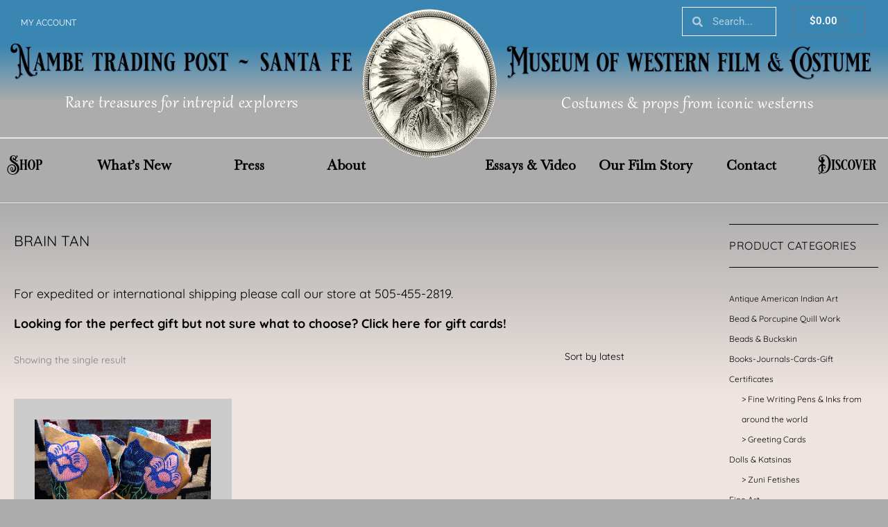

--- FILE ---
content_type: text/css
request_url: https://www.nambetradingpost.com/wp-content/uploads/elementor/css/post-317.css?ver=1768539687
body_size: 2650
content:
.elementor-317 .elementor-element.elementor-element-7e1ff3a:not(.elementor-motion-effects-element-type-background), .elementor-317 .elementor-element.elementor-element-7e1ff3a > .elementor-motion-effects-container > .elementor-motion-effects-layer{background-color:transparent;background-image:linear-gradient(180deg, #3986B2 33%, #ACACAC 74%);}.elementor-317 .elementor-element.elementor-element-7e1ff3a{transition:background 0.3s, border 0.3s, border-radius 0.3s, box-shadow 0.3s;margin-top:0px;margin-bottom:0px;}.elementor-317 .elementor-element.elementor-element-7e1ff3a > .elementor-background-overlay{transition:background 0.3s, border-radius 0.3s, opacity 0.3s;}.elementor-317 .elementor-element.elementor-element-825b7ce.elementor-column > .elementor-widget-wrap{justify-content:center;}.elementor-widget-nav-menu .elementor-nav-menu .elementor-item{font-family:var( --e-global-typography-primary-font-family ), Sans-serif;font-weight:var( --e-global-typography-primary-font-weight );}.elementor-widget-nav-menu .elementor-nav-menu--main .elementor-item{color:var( --e-global-color-text );fill:var( --e-global-color-text );}.elementor-widget-nav-menu .elementor-nav-menu--main .elementor-item:hover,
					.elementor-widget-nav-menu .elementor-nav-menu--main .elementor-item.elementor-item-active,
					.elementor-widget-nav-menu .elementor-nav-menu--main .elementor-item.highlighted,
					.elementor-widget-nav-menu .elementor-nav-menu--main .elementor-item:focus{color:var( --e-global-color-accent );fill:var( --e-global-color-accent );}.elementor-widget-nav-menu .elementor-nav-menu--main:not(.e--pointer-framed) .elementor-item:before,
					.elementor-widget-nav-menu .elementor-nav-menu--main:not(.e--pointer-framed) .elementor-item:after{background-color:var( --e-global-color-accent );}.elementor-widget-nav-menu .e--pointer-framed .elementor-item:before,
					.elementor-widget-nav-menu .e--pointer-framed .elementor-item:after{border-color:var( --e-global-color-accent );}.elementor-widget-nav-menu{--e-nav-menu-divider-color:var( --e-global-color-text );}.elementor-widget-nav-menu .elementor-nav-menu--dropdown .elementor-item, .elementor-widget-nav-menu .elementor-nav-menu--dropdown  .elementor-sub-item{font-family:var( --e-global-typography-accent-font-family ), Sans-serif;font-weight:var( --e-global-typography-accent-font-weight );}.elementor-317 .elementor-element.elementor-element-8cb7100 .elementor-nav-menu .elementor-item{font-family:"Raleway", Sans-serif;font-size:12px;font-weight:400;text-transform:uppercase;}.elementor-317 .elementor-element.elementor-element-8cb7100 .elementor-nav-menu--main .elementor-item{color:#FFFFFF;fill:#FFFFFF;}.elementor-317 .elementor-element.elementor-element-8cb7100 .elementor-nav-menu--dropdown a, .elementor-317 .elementor-element.elementor-element-8cb7100 .elementor-menu-toggle{color:#FFFFFF;fill:#FFFFFF;}.elementor-317 .elementor-element.elementor-element-8cb7100 .elementor-nav-menu--dropdown{background-color:#3986B2;}.elementor-widget-search-form input[type="search"].elementor-search-form__input{font-family:var( --e-global-typography-text-font-family ), Sans-serif;font-weight:var( --e-global-typography-text-font-weight );}.elementor-widget-search-form .elementor-search-form__input,
					.elementor-widget-search-form .elementor-search-form__icon,
					.elementor-widget-search-form .elementor-lightbox .dialog-lightbox-close-button,
					.elementor-widget-search-form .elementor-lightbox .dialog-lightbox-close-button:hover,
					.elementor-widget-search-form.elementor-search-form--skin-full_screen input[type="search"].elementor-search-form__input{color:var( --e-global-color-text );fill:var( --e-global-color-text );}.elementor-widget-search-form .elementor-search-form__submit{font-family:var( --e-global-typography-text-font-family ), Sans-serif;font-weight:var( --e-global-typography-text-font-weight );background-color:var( --e-global-color-secondary );}.elementor-317 .elementor-element.elementor-element-2bfe284 .elementor-search-form__container{min-height:42px;}.elementor-317 .elementor-element.elementor-element-2bfe284 .elementor-search-form__submit{min-width:42px;}body:not(.rtl) .elementor-317 .elementor-element.elementor-element-2bfe284 .elementor-search-form__icon{padding-left:calc(42px / 3);}body.rtl .elementor-317 .elementor-element.elementor-element-2bfe284 .elementor-search-form__icon{padding-right:calc(42px / 3);}.elementor-317 .elementor-element.elementor-element-2bfe284 .elementor-search-form__input, .elementor-317 .elementor-element.elementor-element-2bfe284.elementor-search-form--button-type-text .elementor-search-form__submit{padding-left:calc(42px / 3);padding-right:calc(42px / 3);}.elementor-317 .elementor-element.elementor-element-2bfe284 .elementor-search-form__input,
					.elementor-317 .elementor-element.elementor-element-2bfe284 .elementor-search-form__icon,
					.elementor-317 .elementor-element.elementor-element-2bfe284 .elementor-lightbox .dialog-lightbox-close-button,
					.elementor-317 .elementor-element.elementor-element-2bfe284 .elementor-lightbox .dialog-lightbox-close-button:hover,
					.elementor-317 .elementor-element.elementor-element-2bfe284.elementor-search-form--skin-full_screen input[type="search"].elementor-search-form__input{color:#FFFFFF;fill:#FFFFFF;}.elementor-317 .elementor-element.elementor-element-2bfe284:not(.elementor-search-form--skin-full_screen) .elementor-search-form__container{background-color:#3986B2;border-color:#FFFFFF;border-width:1px 1px 1px 1px;border-radius:0px;}.elementor-317 .elementor-element.elementor-element-2bfe284.elementor-search-form--skin-full_screen input[type="search"].elementor-search-form__input{background-color:#3986B2;border-color:#FFFFFF;border-width:1px 1px 1px 1px;border-radius:0px;}.elementor-widget-woocommerce-menu-cart .elementor-menu-cart__toggle .elementor-button{font-family:var( --e-global-typography-primary-font-family ), Sans-serif;font-weight:var( --e-global-typography-primary-font-weight );}.elementor-widget-woocommerce-menu-cart .elementor-menu-cart__product-name a{font-family:var( --e-global-typography-primary-font-family ), Sans-serif;font-weight:var( --e-global-typography-primary-font-weight );}.elementor-widget-woocommerce-menu-cart .elementor-menu-cart__product-price{font-family:var( --e-global-typography-primary-font-family ), Sans-serif;font-weight:var( --e-global-typography-primary-font-weight );}.elementor-widget-woocommerce-menu-cart .elementor-menu-cart__footer-buttons .elementor-button{font-family:var( --e-global-typography-primary-font-family ), Sans-serif;font-weight:var( --e-global-typography-primary-font-weight );}.elementor-widget-woocommerce-menu-cart .elementor-menu-cart__footer-buttons a.elementor-button--view-cart{font-family:var( --e-global-typography-primary-font-family ), Sans-serif;font-weight:var( --e-global-typography-primary-font-weight );}.elementor-widget-woocommerce-menu-cart .elementor-menu-cart__footer-buttons a.elementor-button--checkout{font-family:var( --e-global-typography-primary-font-family ), Sans-serif;font-weight:var( --e-global-typography-primary-font-weight );}.elementor-widget-woocommerce-menu-cart .woocommerce-mini-cart__empty-message{font-family:var( --e-global-typography-primary-font-family ), Sans-serif;font-weight:var( --e-global-typography-primary-font-weight );}.elementor-317 .elementor-element.elementor-element-bda8621{--main-alignment:center;--divider-style:solid;--subtotal-divider-style:solid;--elementor-remove-from-cart-button:none;--remove-from-cart-button:block;--toggle-button-text-color:#FFFFFF;--toggle-button-border-width:1px;--cart-border-style:none;--cart-footer-layout:1fr 1fr;--products-max-height-sidecart:calc(100vh - 240px);--products-max-height-minicart:calc(100vh - 385px);}.elementor-317 .elementor-element.elementor-element-bda8621 .widget_shopping_cart_content{--subtotal-divider-left-width:0;--subtotal-divider-right-width:0;}.elementor-widget-image .widget-image-caption{color:var( --e-global-color-text );font-family:var( --e-global-typography-text-font-family ), Sans-serif;font-weight:var( --e-global-typography-text-font-weight );}.elementor-widget-heading .elementor-heading-title{font-family:var( --e-global-typography-primary-font-family ), Sans-serif;font-weight:var( --e-global-typography-primary-font-weight );color:var( --e-global-color-primary );}.elementor-317 .elementor-element.elementor-element-15e60e0 > .elementor-widget-container{margin:10px 0px 10px 0px;}.elementor-317 .elementor-element.elementor-element-15e60e0{text-align:center;}.elementor-317 .elementor-element.elementor-element-15e60e0 .elementor-heading-title{font-family:"Gabriola", Sans-serif;font-size:28px;font-weight:400;letter-spacing:0.6px;color:#FFFFFF;}.elementor-widget-theme-site-logo .widget-image-caption{color:var( --e-global-color-text );font-family:var( --e-global-typography-text-font-family ), Sans-serif;font-weight:var( --e-global-typography-text-font-weight );}.elementor-317 .elementor-element.elementor-element-71e338d > .elementor-widget-container{margin:10px 0px 0px 0px;}body:not(.rtl) .elementor-317 .elementor-element.elementor-element-71e338d{left:2px;}body.rtl .elementor-317 .elementor-element.elementor-element-71e338d{right:2px;}.elementor-317 .elementor-element.elementor-element-71e338d{top:-55px;z-index:4;}.elementor-317 .elementor-element.elementor-element-71e338d img{max-width:200px;filter:brightness( 104% ) contrast( 100% ) saturate( 161% ) blur( 0px ) hue-rotate( 0deg );}.elementor-317 .elementor-element.elementor-element-a942d0b > .elementor-widget-container{margin:10px 0px 10px 0px;}.elementor-317 .elementor-element.elementor-element-a942d0b{text-align:center;}.elementor-317 .elementor-element.elementor-element-a942d0b .elementor-heading-title{font-family:"Gabriola", Sans-serif;font-size:28px;font-weight:400;letter-spacing:0.6px;color:#FFFFFF;}.elementor-317 .elementor-element.elementor-element-16e78fd:not(.elementor-motion-effects-element-type-background), .elementor-317 .elementor-element.elementor-element-16e78fd > .elementor-motion-effects-container > .elementor-motion-effects-layer{background-color:#ACACAC;}.elementor-317 .elementor-element.elementor-element-16e78fd > .elementor-container{max-width:1300px;}.elementor-317 .elementor-element.elementor-element-16e78fd{border-style:solid;border-width:2px 0px 1px 0px;border-color:#EEE4E0;transition:background 0.3s, border 0.3s, border-radius 0.3s, box-shadow 0.3s;margin-top:0px;margin-bottom:0px;padding:15px 10px 15px 10px;z-index:3;}.elementor-317 .elementor-element.elementor-element-16e78fd > .elementor-background-overlay{transition:background 0.3s, border-radius 0.3s, opacity 0.3s;}.elementor-bc-flex-widget .elementor-317 .elementor-element.elementor-element-b08f0fb.elementor-column .elementor-widget-wrap{align-items:center;}.elementor-317 .elementor-element.elementor-element-b08f0fb.elementor-column.elementor-element[data-element_type="column"] > .elementor-widget-wrap.elementor-element-populated{align-content:center;align-items:center;}.elementor-317 .elementor-element.elementor-element-b08f0fb > .elementor-widget-wrap > .elementor-widget:not(.elementor-widget__width-auto):not(.elementor-widget__width-initial):not(:last-child):not(.elementor-absolute){margin-bottom:0px;}.elementor-317 .elementor-element.elementor-element-b08f0fb > .elementor-element-populated{padding:0px 0px 0px 0px;}.elementor-317 .elementor-element.elementor-element-b9f7a83{text-align:left;}.elementor-317 .elementor-element.elementor-element-b9f7a83 .elementor-heading-title{font-family:"Royal Signage", Sans-serif;font-size:21px;font-weight:400;color:#000000;}.elementor-bc-flex-widget .elementor-317 .elementor-element.elementor-element-3621ba7.elementor-column .elementor-widget-wrap{align-items:center;}.elementor-317 .elementor-element.elementor-element-3621ba7.elementor-column.elementor-element[data-element_type="column"] > .elementor-widget-wrap.elementor-element-populated{align-content:center;align-items:center;}.elementor-317 .elementor-element.elementor-element-3621ba7 > .elementor-widget-wrap > .elementor-widget:not(.elementor-widget__width-auto):not(.elementor-widget__width-initial):not(:last-child):not(.elementor-absolute){margin-bottom:0px;}.elementor-317 .elementor-element.elementor-element-3621ba7 > .elementor-element-populated{padding:0px 0px 0px 0px;}.elementor-317 .elementor-element.elementor-element-0952a90{text-align:center;}.elementor-317 .elementor-element.elementor-element-0952a90 .elementor-heading-title{font-family:"Baskerville", Sans-serif;font-size:21px;font-weight:600;color:#000000;}.elementor-bc-flex-widget .elementor-317 .elementor-element.elementor-element-23e5ce3.elementor-column .elementor-widget-wrap{align-items:center;}.elementor-317 .elementor-element.elementor-element-23e5ce3.elementor-column.elementor-element[data-element_type="column"] > .elementor-widget-wrap.elementor-element-populated{align-content:center;align-items:center;}.elementor-317 .elementor-element.elementor-element-23e5ce3 > .elementor-widget-wrap > .elementor-widget:not(.elementor-widget__width-auto):not(.elementor-widget__width-initial):not(:last-child):not(.elementor-absolute){margin-bottom:0px;}.elementor-317 .elementor-element.elementor-element-3ba1ac2 > .elementor-widget-container{margin:0px 0px 0px 0px;padding:0px 0px 0px 0px;}.elementor-317 .elementor-element.elementor-element-3ba1ac2{text-align:center;}.elementor-317 .elementor-element.elementor-element-3ba1ac2 .elementor-heading-title{font-family:"Baskerville", Sans-serif;font-size:21px;font-weight:600;color:#000000;}.elementor-bc-flex-widget .elementor-317 .elementor-element.elementor-element-60668af.elementor-column .elementor-widget-wrap{align-items:center;}.elementor-317 .elementor-element.elementor-element-60668af.elementor-column.elementor-element[data-element_type="column"] > .elementor-widget-wrap.elementor-element-populated{align-content:center;align-items:center;}.elementor-317 .elementor-element.elementor-element-60668af > .elementor-widget-wrap > .elementor-widget:not(.elementor-widget__width-auto):not(.elementor-widget__width-initial):not(:last-child):not(.elementor-absolute){margin-bottom:0px;}.elementor-317 .elementor-element.elementor-element-1fd8aa8{text-align:center;}.elementor-317 .elementor-element.elementor-element-1fd8aa8 .elementor-heading-title{font-family:"Baskerville", Sans-serif;font-size:21px;font-weight:600;color:#000000;}.elementor-bc-flex-widget .elementor-317 .elementor-element.elementor-element-a43aa7b.elementor-column .elementor-widget-wrap{align-items:center;}.elementor-317 .elementor-element.elementor-element-a43aa7b.elementor-column.elementor-element[data-element_type="column"] > .elementor-widget-wrap.elementor-element-populated{align-content:center;align-items:center;}.elementor-317 .elementor-element.elementor-element-a43aa7b > .elementor-widget-wrap > .elementor-widget:not(.elementor-widget__width-auto):not(.elementor-widget__width-initial):not(:last-child):not(.elementor-absolute){margin-bottom:0px;}.elementor-317 .elementor-element.elementor-element-8a27246{--spacer-size:16px;}.elementor-bc-flex-widget .elementor-317 .elementor-element.elementor-element-45c882d.elementor-column .elementor-widget-wrap{align-items:center;}.elementor-317 .elementor-element.elementor-element-45c882d.elementor-column.elementor-element[data-element_type="column"] > .elementor-widget-wrap.elementor-element-populated{align-content:center;align-items:center;}.elementor-317 .elementor-element.elementor-element-45c882d > .elementor-widget-wrap > .elementor-widget:not(.elementor-widget__width-auto):not(.elementor-widget__width-initial):not(:last-child):not(.elementor-absolute){margin-bottom:0px;}.elementor-317 .elementor-element.elementor-element-487de70{text-align:center;}.elementor-317 .elementor-element.elementor-element-487de70 .elementor-heading-title{font-family:"Baskerville", Sans-serif;font-size:21px;font-weight:600;color:#000000;}.elementor-bc-flex-widget .elementor-317 .elementor-element.elementor-element-c83b6b8.elementor-column .elementor-widget-wrap{align-items:center;}.elementor-317 .elementor-element.elementor-element-c83b6b8.elementor-column.elementor-element[data-element_type="column"] > .elementor-widget-wrap.elementor-element-populated{align-content:center;align-items:center;}.elementor-317 .elementor-element.elementor-element-c83b6b8 > .elementor-widget-wrap > .elementor-widget:not(.elementor-widget__width-auto):not(.elementor-widget__width-initial):not(:last-child):not(.elementor-absolute){margin-bottom:0px;}.elementor-317 .elementor-element.elementor-element-bb13aa7{text-align:center;}.elementor-317 .elementor-element.elementor-element-bb13aa7 .elementor-heading-title{font-family:"Baskerville", Sans-serif;font-size:21px;font-weight:600;color:#000000;}.elementor-bc-flex-widget .elementor-317 .elementor-element.elementor-element-2a64b2b.elementor-column .elementor-widget-wrap{align-items:center;}.elementor-317 .elementor-element.elementor-element-2a64b2b.elementor-column.elementor-element[data-element_type="column"] > .elementor-widget-wrap.elementor-element-populated{align-content:center;align-items:center;}.elementor-317 .elementor-element.elementor-element-2a64b2b > .elementor-widget-wrap > .elementor-widget:not(.elementor-widget__width-auto):not(.elementor-widget__width-initial):not(:last-child):not(.elementor-absolute){margin-bottom:0px;}.elementor-317 .elementor-element.elementor-element-2b80f77{text-align:center;}.elementor-317 .elementor-element.elementor-element-2b80f77 .elementor-heading-title{font-family:"Baskerville", Sans-serif;font-size:21px;font-weight:600;color:#000000;}.elementor-bc-flex-widget .elementor-317 .elementor-element.elementor-element-e57279c.elementor-column .elementor-widget-wrap{align-items:center;}.elementor-317 .elementor-element.elementor-element-e57279c.elementor-column.elementor-element[data-element_type="column"] > .elementor-widget-wrap.elementor-element-populated{align-content:center;align-items:center;}.elementor-317 .elementor-element.elementor-element-e57279c > .elementor-widget-wrap > .elementor-widget:not(.elementor-widget__width-auto):not(.elementor-widget__width-initial):not(:last-child):not(.elementor-absolute){margin-bottom:0px;}.elementor-317 .elementor-element.elementor-element-e57279c > .elementor-element-populated{padding:0px 0px 0px 0px;}.elementor-317 .elementor-element.elementor-element-ca45c20{text-align:right;}.elementor-317 .elementor-element.elementor-element-ca45c20 .elementor-heading-title{font-family:"Royal Signage", Sans-serif;font-size:21px;font-weight:400;color:#000000;}.elementor-317 .elementor-element.elementor-element-47510ca:not(.elementor-motion-effects-element-type-background), .elementor-317 .elementor-element.elementor-element-47510ca > .elementor-motion-effects-container > .elementor-motion-effects-layer{background-color:transparent;background-image:linear-gradient(180deg, #3986B2 33%, #ACACAC 74%);}.elementor-317 .elementor-element.elementor-element-47510ca{transition:background 0.3s, border 0.3s, border-radius 0.3s, box-shadow 0.3s;margin-top:0px;margin-bottom:0px;}.elementor-317 .elementor-element.elementor-element-47510ca > .elementor-background-overlay{transition:background 0.3s, border-radius 0.3s, opacity 0.3s;}.elementor-317 .elementor-element.elementor-element-1d05bb5.elementor-column > .elementor-widget-wrap{justify-content:center;}.elementor-317 .elementor-element.elementor-element-3f6f9bf > .elementor-widget-container{margin:10px 0px 10px 0px;}.elementor-317 .elementor-element.elementor-element-3f6f9bf{text-align:center;}.elementor-317 .elementor-element.elementor-element-3f6f9bf .elementor-heading-title{font-family:"Gabriola", Sans-serif;font-size:28px;font-weight:400;letter-spacing:0.6px;color:#FFFFFF;}.elementor-317 .elementor-element.elementor-element-6260615 > .elementor-widget-container{margin:10px 0px 0px 0px;}.elementor-317 .elementor-element.elementor-element-6260615{z-index:4;}.elementor-317 .elementor-element.elementor-element-6260615 img{filter:brightness( 104% ) contrast( 100% ) saturate( 161% ) blur( 0px ) hue-rotate( 0deg );}.elementor-317 .elementor-element.elementor-element-e8d7f5c > .elementor-widget-container{margin:10px 0px 10px 0px;}.elementor-317 .elementor-element.elementor-element-e8d7f5c{text-align:center;}.elementor-317 .elementor-element.elementor-element-e8d7f5c .elementor-heading-title{font-family:"Gabriola", Sans-serif;font-size:28px;font-weight:400;letter-spacing:0.6px;color:#FFFFFF;}.elementor-317 .elementor-element.elementor-element-1418348 > .elementor-element-populated{border-style:solid;border-color:#3986B2;}.elementor-317 .elementor-element.elementor-element-cb9d133 .elementor-heading-title{font-family:"Royal Signage", Sans-serif;font-weight:400;color:#3986B2;}.elementor-317 .elementor-element.elementor-element-56f70d8 .elementor-heading-title{font-family:"Royal Signage", Sans-serif;font-weight:400;color:#3986B2;}.elementor-317 .elementor-element.elementor-element-7ba247a .elementor-search-form__container{min-height:42px;}.elementor-317 .elementor-element.elementor-element-7ba247a .elementor-search-form__submit{min-width:42px;}body:not(.rtl) .elementor-317 .elementor-element.elementor-element-7ba247a .elementor-search-form__icon{padding-left:calc(42px / 3);}body.rtl .elementor-317 .elementor-element.elementor-element-7ba247a .elementor-search-form__icon{padding-right:calc(42px / 3);}.elementor-317 .elementor-element.elementor-element-7ba247a .elementor-search-form__input, .elementor-317 .elementor-element.elementor-element-7ba247a.elementor-search-form--button-type-text .elementor-search-form__submit{padding-left:calc(42px / 3);padding-right:calc(42px / 3);}.elementor-317 .elementor-element.elementor-element-7ba247a .elementor-search-form__input,
					.elementor-317 .elementor-element.elementor-element-7ba247a .elementor-search-form__icon,
					.elementor-317 .elementor-element.elementor-element-7ba247a .elementor-lightbox .dialog-lightbox-close-button,
					.elementor-317 .elementor-element.elementor-element-7ba247a .elementor-lightbox .dialog-lightbox-close-button:hover,
					.elementor-317 .elementor-element.elementor-element-7ba247a.elementor-search-form--skin-full_screen input[type="search"].elementor-search-form__input{color:#FFFFFF;fill:#FFFFFF;}.elementor-317 .elementor-element.elementor-element-7ba247a:not(.elementor-search-form--skin-full_screen) .elementor-search-form__container{background-color:#ACACAC;border-color:#FFFFFF;border-width:1px 1px 1px 1px;border-radius:0px;}.elementor-317 .elementor-element.elementor-element-7ba247a.elementor-search-form--skin-full_screen input[type="search"].elementor-search-form__input{background-color:#ACACAC;border-color:#FFFFFF;border-width:1px 1px 1px 1px;border-radius:0px;}.elementor-317 .elementor-element.elementor-element-9c1b3bf{--main-alignment:right;--divider-style:solid;--subtotal-divider-style:solid;--elementor-remove-from-cart-button:none;--remove-from-cart-button:block;--toggle-button-text-color:#FFFFFF;--toggle-button-border-width:1px;--cart-border-style:none;--cart-footer-layout:1fr 1fr;--products-max-height-sidecart:calc(100vh - 240px);--products-max-height-minicart:calc(100vh - 385px);}.elementor-317 .elementor-element.elementor-element-9c1b3bf .widget_shopping_cart_content{--subtotal-divider-left-width:0;--subtotal-divider-right-width:0;}.elementor-317 .elementor-element.elementor-element-aa8d6a9 .elementor-nav-menu .elementor-item{font-family:"Raleway", Sans-serif;font-size:12px;font-weight:400;text-transform:uppercase;}.elementor-317 .elementor-element.elementor-element-aa8d6a9 .elementor-nav-menu--main .elementor-item{color:#FFFFFF;fill:#FFFFFF;}.elementor-317 .elementor-element.elementor-element-aa8d6a9 .elementor-nav-menu--dropdown a, .elementor-317 .elementor-element.elementor-element-aa8d6a9 .elementor-menu-toggle{color:#FFFFFF;fill:#FFFFFF;}.elementor-317 .elementor-element.elementor-element-aa8d6a9 .elementor-nav-menu--dropdown{background-color:#ACACAC;}.elementor-317 .elementor-element.elementor-element-07dc4d3 .elementor-menu-toggle{margin:0 auto;background-color:#3986B2;}.elementor-317 .elementor-element.elementor-element-07dc4d3 .elementor-nav-menu--main .elementor-item{color:#FFFFFF;fill:#FFFFFF;}.elementor-317 .elementor-element.elementor-element-07dc4d3 .elementor-nav-menu--dropdown a, .elementor-317 .elementor-element.elementor-element-07dc4d3 .elementor-menu-toggle{color:#FFFFFF;fill:#FFFFFF;}.elementor-317 .elementor-element.elementor-element-07dc4d3 .elementor-nav-menu--dropdown{background-color:#3986B2;}.elementor-317 .elementor-element.elementor-element-07dc4d3 .elementor-nav-menu--dropdown .elementor-item, .elementor-317 .elementor-element.elementor-element-07dc4d3 .elementor-nav-menu--dropdown  .elementor-sub-item{font-family:"Baskerville", Sans-serif;}.elementor-317 .elementor-element.elementor-element-07dc4d3 div.elementor-menu-toggle{color:#FFFFFF;}.elementor-317 .elementor-element.elementor-element-07dc4d3 div.elementor-menu-toggle svg{fill:#FFFFFF;}.elementor-theme-builder-content-area{height:400px;}.elementor-location-header:before, .elementor-location-footer:before{content:"";display:table;clear:both;}@media(max-width:1024px){.elementor-317 .elementor-element.elementor-element-68ef258{margin-top:0px;margin-bottom:20px;}.elementor-bc-flex-widget .elementor-317 .elementor-element.elementor-element-1418348.elementor-column .elementor-widget-wrap{align-items:center;}.elementor-317 .elementor-element.elementor-element-1418348.elementor-column.elementor-element[data-element_type="column"] > .elementor-widget-wrap.elementor-element-populated{align-content:center;align-items:center;}.elementor-317 .elementor-element.elementor-element-1418348 > .elementor-element-populated{border-width:0px 1px 0px 0px;}.elementor-317 .elementor-element.elementor-element-cb9d133{text-align:center;}.elementor-317 .elementor-element.elementor-element-cb9d133 .elementor-heading-title{font-size:28px;}.elementor-317 .elementor-element.elementor-element-56f70d8{text-align:center;}.elementor-317 .elementor-element.elementor-element-56f70d8 .elementor-heading-title{font-size:28px;}.elementor-317 .elementor-element.elementor-element-07dc4d3 .elementor-nav-menu--dropdown .elementor-item, .elementor-317 .elementor-element.elementor-element-07dc4d3 .elementor-nav-menu--dropdown  .elementor-sub-item{font-size:18px;}}@media(min-width:768px){.elementor-317 .elementor-element.elementor-element-614c730{width:52.24%;}.elementor-317 .elementor-element.elementor-element-6926150{width:10.742%;}.elementor-317 .elementor-element.elementor-element-98a0d9b{width:12%;}.elementor-317 .elementor-element.elementor-element-c3fbae8{width:40%;}.elementor-317 .elementor-element.elementor-element-0d50739{width:16.332%;}.elementor-317 .elementor-element.elementor-element-a3c27fb{width:43%;}.elementor-317 .elementor-element.elementor-element-b08f0fb{width:6.959%;}.elementor-317 .elementor-element.elementor-element-3621ba7{width:15.151%;}.elementor-317 .elementor-element.elementor-element-a43aa7b{width:9.247%;}.elementor-317 .elementor-element.elementor-element-45c882d{width:12.62%;}.elementor-317 .elementor-element.elementor-element-c83b6b8{width:13.765%;}.elementor-317 .elementor-element.elementor-element-2a64b2b{width:10.391%;}.elementor-317 .elementor-element.elementor-element-e57279c{width:9.087%;}}@media(max-width:767px){.elementor-317 .elementor-element.elementor-element-47510ca{margin-top:0px;margin-bottom:0px;}.elementor-317 .elementor-element.elementor-element-68ef258{margin-top:10px;margin-bottom:20px;}.elementor-317 .elementor-element.elementor-element-1418348{width:50%;}.elementor-317 .elementor-element.elementor-element-1418348 > .elementor-element-populated{border-width:0px 1px 0px 0px;}.elementor-317 .elementor-element.elementor-element-ca47429{width:50%;}.elementor-bc-flex-widget .elementor-317 .elementor-element.elementor-element-ca47429.elementor-column .elementor-widget-wrap{align-items:center;}.elementor-317 .elementor-element.elementor-element-ca47429.elementor-column.elementor-element[data-element_type="column"] > .elementor-widget-wrap.elementor-element-populated{align-content:center;align-items:center;}.elementor-317 .elementor-element.elementor-element-3d30639{margin-top:0px;margin-bottom:10px;}.elementor-317 .elementor-element.elementor-element-95ca0c7{width:50%;}.elementor-317 .elementor-element.elementor-element-1e3765e{width:50%;}.elementor-bc-flex-widget .elementor-317 .elementor-element.elementor-element-1e3765e.elementor-column .elementor-widget-wrap{align-items:center;}.elementor-317 .elementor-element.elementor-element-1e3765e.elementor-column.elementor-element[data-element_type="column"] > .elementor-widget-wrap.elementor-element-populated{align-content:center;align-items:center;}.elementor-317 .elementor-element.elementor-element-3203f9a{margin-top:0px;margin-bottom:10px;}.elementor-317 .elementor-element.elementor-element-d1fe1be{width:50%;}.elementor-317 .elementor-element.elementor-element-c432c4d{width:50%;}.elementor-bc-flex-widget .elementor-317 .elementor-element.elementor-element-c432c4d.elementor-column .elementor-widget-wrap{align-items:flex-end;}.elementor-317 .elementor-element.elementor-element-c432c4d.elementor-column.elementor-element[data-element_type="column"] > .elementor-widget-wrap.elementor-element-populated{align-content:flex-end;align-items:flex-end;}.elementor-317 .elementor-element.elementor-element-07dc4d3 .elementor-nav-menu--dropdown .elementor-item, .elementor-317 .elementor-element.elementor-element-07dc4d3 .elementor-nav-menu--dropdown  .elementor-sub-item{font-size:18px;}}

--- FILE ---
content_type: text/css
request_url: https://www.nambetradingpost.com/wp-content/uploads/elementor/css/post-252.css?ver=1768539687
body_size: 1367
content:
.elementor-252 .elementor-element.elementor-element-22720e7:not(.elementor-motion-effects-element-type-background), .elementor-252 .elementor-element.elementor-element-22720e7 > .elementor-motion-effects-container > .elementor-motion-effects-layer{background-color:#ACACAC;}.elementor-252 .elementor-element.elementor-element-22720e7{transition:background 0.3s, border 0.3s, border-radius 0.3s, box-shadow 0.3s;padding:80px 0px 0px 0px;}.elementor-252 .elementor-element.elementor-element-22720e7 > .elementor-background-overlay{transition:background 0.3s, border-radius 0.3s, opacity 0.3s;}.elementor-252 .elementor-element.elementor-element-1e4dcb5 > .elementor-element-populated{padding:0px 20px 0px 20px;}.elementor-widget-heading .elementor-heading-title{font-family:var( --e-global-typography-primary-font-family ), Sans-serif;font-weight:var( --e-global-typography-primary-font-weight );color:var( --e-global-color-primary );}.elementor-252 .elementor-element.elementor-element-20b847b > .elementor-widget-container{margin:20px 0px 0px 0px;}.elementor-252 .elementor-element.elementor-element-20b847b{text-align:left;}.elementor-252 .elementor-element.elementor-element-20b847b .elementor-heading-title{font-family:"Quicksand", Sans-serif;font-size:14px;font-weight:bold;line-height:1.6em;letter-spacing:1.1px;color:#FFFFFF;}.elementor-bc-flex-widget .elementor-252 .elementor-element.elementor-element-32c3807.elementor-column .elementor-widget-wrap{align-items:flex-start;}.elementor-252 .elementor-element.elementor-element-32c3807.elementor-column.elementor-element[data-element_type="column"] > .elementor-widget-wrap.elementor-element-populated{align-content:flex-start;align-items:flex-start;}.elementor-252 .elementor-element.elementor-element-862ba79{text-align:left;}.elementor-252 .elementor-element.elementor-element-862ba79 .elementor-heading-title{font-family:"Quicksand", Sans-serif;font-size:17px;font-weight:400;text-transform:uppercase;letter-spacing:0.7px;color:#FFFFFF;}.elementor-widget-divider{--divider-color:var( --e-global-color-secondary );}.elementor-widget-divider .elementor-divider__text{color:var( --e-global-color-secondary );font-family:var( --e-global-typography-secondary-font-family ), Sans-serif;font-weight:var( --e-global-typography-secondary-font-weight );}.elementor-widget-divider.elementor-view-stacked .elementor-icon{background-color:var( --e-global-color-secondary );}.elementor-widget-divider.elementor-view-framed .elementor-icon, .elementor-widget-divider.elementor-view-default .elementor-icon{color:var( --e-global-color-secondary );border-color:var( --e-global-color-secondary );}.elementor-widget-divider.elementor-view-framed .elementor-icon, .elementor-widget-divider.elementor-view-default .elementor-icon svg{fill:var( --e-global-color-secondary );}.elementor-252 .elementor-element.elementor-element-a920260{--divider-border-style:solid;--divider-color:#FFFFFF;--divider-border-width:1px;}.elementor-252 .elementor-element.elementor-element-a920260 .elementor-divider-separator{width:100%;}.elementor-252 .elementor-element.elementor-element-a920260 .elementor-divider{padding-block-start:15px;padding-block-end:15px;}.elementor-widget-nav-menu .elementor-nav-menu .elementor-item{font-family:var( --e-global-typography-primary-font-family ), Sans-serif;font-weight:var( --e-global-typography-primary-font-weight );}.elementor-widget-nav-menu .elementor-nav-menu--main .elementor-item{color:var( --e-global-color-text );fill:var( --e-global-color-text );}.elementor-widget-nav-menu .elementor-nav-menu--main .elementor-item:hover,
					.elementor-widget-nav-menu .elementor-nav-menu--main .elementor-item.elementor-item-active,
					.elementor-widget-nav-menu .elementor-nav-menu--main .elementor-item.highlighted,
					.elementor-widget-nav-menu .elementor-nav-menu--main .elementor-item:focus{color:var( --e-global-color-accent );fill:var( --e-global-color-accent );}.elementor-widget-nav-menu .elementor-nav-menu--main:not(.e--pointer-framed) .elementor-item:before,
					.elementor-widget-nav-menu .elementor-nav-menu--main:not(.e--pointer-framed) .elementor-item:after{background-color:var( --e-global-color-accent );}.elementor-widget-nav-menu .e--pointer-framed .elementor-item:before,
					.elementor-widget-nav-menu .e--pointer-framed .elementor-item:after{border-color:var( --e-global-color-accent );}.elementor-widget-nav-menu{--e-nav-menu-divider-color:var( --e-global-color-text );}.elementor-widget-nav-menu .elementor-nav-menu--dropdown .elementor-item, .elementor-widget-nav-menu .elementor-nav-menu--dropdown  .elementor-sub-item{font-family:var( --e-global-typography-accent-font-family ), Sans-serif;font-weight:var( --e-global-typography-accent-font-weight );}.elementor-252 .elementor-element.elementor-element-a3e6971 .elementor-nav-menu .elementor-item{font-family:"Quicksand", Sans-serif;font-size:12px;font-weight:400;text-transform:uppercase;line-height:0.5em;}.elementor-252 .elementor-element.elementor-element-a3e6971 .elementor-nav-menu--main .elementor-item{color:#FFFFFF;fill:#FFFFFF;}.elementor-252 .elementor-element.elementor-element-a3e6971 .elementor-nav-menu--dropdown a, .elementor-252 .elementor-element.elementor-element-a3e6971 .elementor-menu-toggle{color:#FFFFFF;fill:#FFFFFF;}.elementor-252 .elementor-element.elementor-element-a3e6971 .elementor-nav-menu--dropdown{background-color:#ACACAC;}.elementor-252 .elementor-element.elementor-element-a3e6971 .elementor-nav-menu--dropdown .elementor-item, .elementor-252 .elementor-element.elementor-element-a3e6971 .elementor-nav-menu--dropdown  .elementor-sub-item{font-family:"Raleway", Sans-serif;}.elementor-bc-flex-widget .elementor-252 .elementor-element.elementor-element-b2dddb0.elementor-column .elementor-widget-wrap{align-items:flex-start;}.elementor-252 .elementor-element.elementor-element-b2dddb0.elementor-column.elementor-element[data-element_type="column"] > .elementor-widget-wrap.elementor-element-populated{align-content:flex-start;align-items:flex-start;}.elementor-252 .elementor-element.elementor-element-194b4ad{text-align:left;}.elementor-252 .elementor-element.elementor-element-194b4ad .elementor-heading-title{font-family:"Quicksand", Sans-serif;font-size:17px;font-weight:400;text-transform:uppercase;letter-spacing:0.7px;color:#FFFFFF;}.elementor-252 .elementor-element.elementor-element-71804a0{--divider-border-style:solid;--divider-color:#FFFFFF;--divider-border-width:1px;}.elementor-252 .elementor-element.elementor-element-71804a0 .elementor-divider-separator{width:100%;}.elementor-252 .elementor-element.elementor-element-71804a0 .elementor-divider{padding-block-start:15px;padding-block-end:15px;}.elementor-252 .elementor-element.elementor-element-03504f6{text-align:left;}.elementor-252 .elementor-element.elementor-element-03504f6 .elementor-heading-title{font-family:"Quicksand", Sans-serif;font-size:14px;font-weight:400;line-height:1.6em;color:#FFFFFF;}.elementor-bc-flex-widget .elementor-252 .elementor-element.elementor-element-1a4f420.elementor-column .elementor-widget-wrap{align-items:flex-start;}.elementor-252 .elementor-element.elementor-element-1a4f420.elementor-column.elementor-element[data-element_type="column"] > .elementor-widget-wrap.elementor-element-populated{align-content:flex-start;align-items:flex-start;}.elementor-252 .elementor-element.elementor-element-aa43c3c{text-align:left;}.elementor-252 .elementor-element.elementor-element-aa43c3c .elementor-heading-title{font-family:"Quicksand", Sans-serif;font-size:17px;font-weight:400;text-transform:uppercase;letter-spacing:0.7px;color:#FFFFFF;}.elementor-252 .elementor-element.elementor-element-03cef71{--divider-border-style:solid;--divider-color:#FFFFFF;--divider-border-width:1px;}.elementor-252 .elementor-element.elementor-element-03cef71 .elementor-divider-separator{width:100%;}.elementor-252 .elementor-element.elementor-element-03cef71 .elementor-divider{padding-block-start:15px;padding-block-end:15px;}.elementor-252 .elementor-element.elementor-element-87bd9e3 > .elementor-widget-container{margin:0px 0px 20px 0px;}.elementor-252 .elementor-element.elementor-element-87bd9e3{text-align:left;}.elementor-252 .elementor-element.elementor-element-87bd9e3 .elementor-heading-title{font-family:"Quicksand", Sans-serif;font-size:14px;font-weight:400;line-height:1.6em;color:#FFFFFF;}.elementor-bc-flex-widget .elementor-252 .elementor-element.elementor-element-c04f01b.elementor-column .elementor-widget-wrap{align-items:center;}.elementor-252 .elementor-element.elementor-element-c04f01b.elementor-column.elementor-element[data-element_type="column"] > .elementor-widget-wrap.elementor-element-populated{align-content:center;align-items:center;}.elementor-252 .elementor-element.elementor-element-e144cd2{text-align:left;}.elementor-252 .elementor-element.elementor-element-e144cd2 .elementor-heading-title{font-family:"Raleway", Sans-serif;font-size:17px;font-weight:300;letter-spacing:0.7px;color:#FFFFFF;}.elementor-bc-flex-widget .elementor-252 .elementor-element.elementor-element-b70a292.elementor-column .elementor-widget-wrap{align-items:center;}.elementor-252 .elementor-element.elementor-element-b70a292.elementor-column.elementor-element[data-element_type="column"] > .elementor-widget-wrap.elementor-element-populated{align-content:center;align-items:center;}.elementor-252 .elementor-element.elementor-element-ab6c17f > .elementor-widget-container{margin:0px 0px 0px 0px;}.elementor-252 .elementor-element.elementor-element-ab6c17f{text-align:left;}.elementor-252 .elementor-element.elementor-element-ab6c17f .elementor-heading-title{font-family:"Raleway", Sans-serif;font-size:17px;font-weight:300;letter-spacing:0.7px;color:#FFFFFF;}.elementor-bc-flex-widget .elementor-252 .elementor-element.elementor-element-0f45ec2.elementor-column .elementor-widget-wrap{align-items:center;}.elementor-252 .elementor-element.elementor-element-0f45ec2.elementor-column.elementor-element[data-element_type="column"] > .elementor-widget-wrap.elementor-element-populated{align-content:center;align-items:center;}.elementor-252 .elementor-element.elementor-element-efc1229{text-align:center;}.elementor-252 .elementor-element.elementor-element-efc1229 .elementor-heading-title{font-family:"Raleway", Sans-serif;font-size:12px;font-weight:300;letter-spacing:0.7px;color:#FFFFFF;}.elementor-252 .elementor-element.elementor-element-ae98666{--grid-template-columns:repeat(0, auto);--grid-column-gap:5px;--grid-row-gap:0px;}.elementor-252 .elementor-element.elementor-element-ae98666 .elementor-widget-container{text-align:right;}.elementor-252 .elementor-element.elementor-element-ae98666 .elementor-social-icon{background-color:rgba(255, 255, 255, 0);border-style:solid;border-width:1px 1px 1px 1px;}.elementor-252 .elementor-element.elementor-element-ae98666 .elementor-social-icon i{color:#FFFFFF;}.elementor-252 .elementor-element.elementor-element-ae98666 .elementor-social-icon svg{fill:#FFFFFF;}.elementor-widget-text-editor{font-family:var( --e-global-typography-text-font-family ), Sans-serif;font-weight:var( --e-global-typography-text-font-weight );color:var( --e-global-color-text );}.elementor-widget-text-editor.elementor-drop-cap-view-stacked .elementor-drop-cap{background-color:var( --e-global-color-primary );}.elementor-widget-text-editor.elementor-drop-cap-view-framed .elementor-drop-cap, .elementor-widget-text-editor.elementor-drop-cap-view-default .elementor-drop-cap{color:var( --e-global-color-primary );border-color:var( --e-global-color-primary );}.elementor-theme-builder-content-area{height:400px;}.elementor-location-header:before, .elementor-location-footer:before{content:"";display:table;clear:both;}@media(min-width:768px){.elementor-252 .elementor-element.elementor-element-c04f01b{width:33.78%;}.elementor-252 .elementor-element.elementor-element-b70a292{width:28.66%;}.elementor-252 .elementor-element.elementor-element-0f45ec2{width:31.418%;}.elementor-252 .elementor-element.elementor-element-705f3f2{width:6.065%;}}@media(max-width:767px){.elementor-252 .elementor-element.elementor-element-20b847b{text-align:center;}.elementor-252 .elementor-element.elementor-element-862ba79{text-align:center;}.elementor-252 .elementor-element.elementor-element-194b4ad{text-align:center;}.elementor-252 .elementor-element.elementor-element-03504f6{text-align:center;}.elementor-252 .elementor-element.elementor-element-aa43c3c{text-align:center;}.elementor-252 .elementor-element.elementor-element-87bd9e3{text-align:center;}.elementor-252 .elementor-element.elementor-element-e144cd2{text-align:center;}.elementor-252 .elementor-element.elementor-element-ab6c17f{text-align:center;}.elementor-252 .elementor-element.elementor-element-efc1229{text-align:center;}.elementor-252 .elementor-element.elementor-element-ae98666 .elementor-widget-container{text-align:center;}}

--- FILE ---
content_type: text/css
request_url: https://www.nambetradingpost.com/wp-content/uploads/elementor/css/post-714.css?ver=1768540000
body_size: 1101
content:
.elementor-714 .elementor-element.elementor-element-573c57b:not(.elementor-motion-effects-element-type-background), .elementor-714 .elementor-element.elementor-element-573c57b > .elementor-motion-effects-container > .elementor-motion-effects-layer{background-color:transparent;background-image:linear-gradient(180deg, #ACACAC 0%, #EEE4E0 26%);}.elementor-714 .elementor-element.elementor-element-573c57b{transition:background 0.3s, border 0.3s, border-radius 0.3s, box-shadow 0.3s;margin-top:0px;margin-bottom:0px;padding:20px 0px 0px 0px;}.elementor-714 .elementor-element.elementor-element-573c57b > .elementor-background-overlay{transition:background 0.3s, border-radius 0.3s, opacity 0.3s;}.elementor-714 .elementor-element.elementor-element-924135b > .elementor-container{max-width:1300px;}.elementor-widget-theme-archive-title .elementor-heading-title{font-family:var( --e-global-typography-primary-font-family ), Sans-serif;font-weight:var( --e-global-typography-primary-font-weight );color:var( --e-global-color-primary );}.elementor-714 .elementor-element.elementor-element-1123badb > .elementor-widget-container{margin:0px 0px 50px 0px;}.elementor-714 .elementor-element.elementor-element-1123badb .elementor-heading-title{font-family:"Quicksand", Sans-serif;font-size:21px;font-weight:400;text-transform:uppercase;color:#000000;}.elementor-widget-heading .elementor-heading-title{font-family:var( --e-global-typography-primary-font-family ), Sans-serif;font-weight:var( --e-global-typography-primary-font-weight );color:var( --e-global-color-primary );}.elementor-714 .elementor-element.elementor-element-7910fb1 > .elementor-widget-container{margin:0px 0px 20px 0px;}.elementor-714 .elementor-element.elementor-element-7910fb1 .elementor-heading-title{font-family:"Quicksand", Sans-serif;font-size:18px;font-weight:400;color:#000000;}.elementor-714 .elementor-element.elementor-element-0135d6c > .elementor-widget-container{margin:0px 0px 20px 0px;}.elementor-714 .elementor-element.elementor-element-0135d6c .elementor-heading-title{font-family:"Quicksand", Sans-serif;font-size:18px;font-weight:bold;color:#000000;}.elementor-714 .elementor-element.elementor-element-0a8eb68 > .elementor-widget-container{margin:0px 0px 20px 0px;}.woocommerce .elementor-714 .elementor-element.elementor-element-0a8eb68 .term-description{color:#000000;font-family:"Quicksand", Sans-serif;font-size:18px;font-weight:400;}.elementor-widget-wc-archive-products.elementor-wc-products ul.products li.product .woocommerce-loop-product__title{color:var( --e-global-color-primary );}.elementor-widget-wc-archive-products.elementor-wc-products ul.products li.product .woocommerce-loop-category__title{color:var( --e-global-color-primary );}.elementor-widget-wc-archive-products.elementor-wc-products ul.products li.product .woocommerce-loop-product__title, .elementor-widget-wc-archive-products.elementor-wc-products ul.products li.product .woocommerce-loop-category__title{font-family:var( --e-global-typography-primary-font-family ), Sans-serif;font-weight:var( --e-global-typography-primary-font-weight );}.elementor-widget-wc-archive-products.elementor-wc-products ul.products li.product .price{color:var( --e-global-color-primary );font-family:var( --e-global-typography-primary-font-family ), Sans-serif;font-weight:var( --e-global-typography-primary-font-weight );}.elementor-widget-wc-archive-products.elementor-wc-products ul.products li.product .price ins{color:var( --e-global-color-primary );}.elementor-widget-wc-archive-products.elementor-wc-products ul.products li.product .price ins .amount{color:var( --e-global-color-primary );}.elementor-widget-wc-archive-products{--products-title-color:var( --e-global-color-primary );}.elementor-widget-wc-archive-products.products-heading-show .related-products > h2, .elementor-widget-wc-archive-products.products-heading-show .upsells > h2, .elementor-widget-wc-archive-products.products-heading-show .cross-sells > h2{font-family:var( --e-global-typography-primary-font-family ), Sans-serif;font-weight:var( --e-global-typography-primary-font-weight );}.elementor-widget-wc-archive-products.elementor-wc-products ul.products li.product .price del{color:var( --e-global-color-primary );}.elementor-widget-wc-archive-products.elementor-wc-products ul.products li.product .price del .amount{color:var( --e-global-color-primary );}.elementor-widget-wc-archive-products.elementor-wc-products ul.products li.product .price del {font-family:var( --e-global-typography-primary-font-family ), Sans-serif;font-weight:var( --e-global-typography-primary-font-weight );}.elementor-widget-wc-archive-products.elementor-wc-products ul.products li.product .button{font-family:var( --e-global-typography-accent-font-family ), Sans-serif;font-weight:var( --e-global-typography-accent-font-weight );}.elementor-widget-wc-archive-products.elementor-wc-products .added_to_cart{font-family:var( --e-global-typography-accent-font-family ), Sans-serif;font-weight:var( --e-global-typography-accent-font-weight );}.elementor-widget-wc-archive-products .elementor-products-nothing-found{color:var( --e-global-color-text );font-family:var( --e-global-typography-text-font-family ), Sans-serif;font-weight:var( --e-global-typography-text-font-weight );}.elementor-714 .elementor-element.elementor-element-1f56852a.elementor-wc-products ul.products li.product{text-align:left;padding:30px 30px 30px 30px;background-color:#CCCCCC;}.elementor-714 .elementor-element.elementor-element-1f56852a.elementor-wc-products  ul.products{grid-column-gap:20px;grid-row-gap:20px;}.elementor-714 .elementor-element.elementor-element-1f56852a.elementor-wc-products .attachment-woocommerce_thumbnail{margin-bottom:19px;}.elementor-714 .elementor-element.elementor-element-1f56852a.elementor-wc-products ul.products li.product .woocommerce-loop-product__title{color:#000000;margin-bottom:12px;}.elementor-714 .elementor-element.elementor-element-1f56852a.elementor-wc-products ul.products li.product .woocommerce-loop-category__title{color:#000000;margin-bottom:12px;}.elementor-714 .elementor-element.elementor-element-1f56852a.elementor-wc-products ul.products li.product .woocommerce-loop-product__title, .elementor-714 .elementor-element.elementor-element-1f56852a.elementor-wc-products ul.products li.product .woocommerce-loop-category__title{font-family:"Quicksand", Sans-serif;font-size:20px;font-weight:400;}.elementor-714 .elementor-element.elementor-element-1f56852a.elementor-wc-products ul.products li.product .star-rating{color:#7a7a7a;font-size:0em;}.elementor-714 .elementor-element.elementor-element-1f56852a.elementor-wc-products ul.products li.product .price{color:#000000;font-family:"Quicksand", Sans-serif;font-size:25px;font-weight:400;}.elementor-714 .elementor-element.elementor-element-1f56852a.elementor-wc-products ul.products li.product .price ins{color:#000000;}.elementor-714 .elementor-element.elementor-element-1f56852a.elementor-wc-products ul.products li.product .price ins .amount{color:#000000;}.elementor-714 .elementor-element.elementor-element-1f56852a.elementor-wc-products ul.products li.product .price del {font-family:"Archivo Narrow", Sans-serif;font-size:20px;font-weight:100;}.elementor-714 .elementor-element.elementor-element-1f56852a.elementor-wc-products ul.products li.product .button{color:#54595F;background-color:rgba(0, 170, 189, 0.3686274509803922);border-color:#EEE4E0;font-family:"Quicksand", Sans-serif;text-transform:uppercase;border-style:solid;border-width:1px 1px 1px 1px;}.elementor-714 .elementor-element.elementor-element-1f56852a.elementor-wc-products ul.products li.product .button:hover{background-color:#6EC1E4;}.elementor-714 .elementor-element.elementor-element-1f56852a nav.woocommerce-pagination ul{border-color:#CCCCCC;}.elementor-714 .elementor-element.elementor-element-1f56852a nav.woocommerce-pagination ul li{border-right-color:#CCCCCC;border-left-color:#CCCCCC;}.elementor-714 .elementor-element.elementor-element-1f56852a nav.woocommerce-pagination{font-family:"Quicksand", Sans-serif;}.elementor-714 .elementor-element.elementor-element-1f56852a nav.woocommerce-pagination ul li a{color:#7A7A7A;background-color:#EEE4E0;}.elementor-714 .elementor-element.elementor-element-1f56852a nav.woocommerce-pagination ul li a:hover{color:#CCCCCC;}.elementor-714 .elementor-element.elementor-element-1f56852a nav.woocommerce-pagination ul li span.current{color:#000000;background-color:#EEE4E0;}.elementor-714 .elementor-element.elementor-element-1f56852a.elementor-wc-products ul.products li.product span.onsale{display:block;}.elementor-714 .elementor-element.elementor-element-c591dbb > .elementor-element-populated{padding:0px 0px 0px 40px;}.elementor-714 .elementor-element.elementor-element-a51ae2e > .elementor-widget-container{margin:0px 0px 30px 0px;padding:20px 0px 10px 0px;border-style:solid;border-width:1px 0px 1px 0px;border-color:#000000;}.elementor-714 .elementor-element.elementor-element-a51ae2e .elementor-heading-title{font-family:"Quicksand", Sans-serif;font-size:16px;font-weight:400;text-transform:uppercase;letter-spacing:0.5px;color:#000000;}@media(min-width:768px){.elementor-714 .elementor-element.elementor-element-8da9c2a{width:79.464%;}.elementor-714 .elementor-element.elementor-element-c591dbb{width:20.226%;}}@media(max-width:1024px){.elementor-714 .elementor-element.elementor-element-1f56852a.elementor-wc-products  ul.products{grid-column-gap:20px;grid-row-gap:40px;}}@media(max-width:767px){.elementor-714 .elementor-element.elementor-element-1f56852a.elementor-wc-products  ul.products{grid-column-gap:20px;grid-row-gap:40px;}.elementor-714 .elementor-element.elementor-element-1f56852a.elementor-wc-products ul.products li.product .woocommerce-loop-product__title, .elementor-714 .elementor-element.elementor-element-1f56852a.elementor-wc-products ul.products li.product .woocommerce-loop-category__title{font-size:15px;}.elementor-714 .elementor-element.elementor-element-1f56852a.elementor-wc-products ul.products li.product .price{font-size:20px;}.elementor-714 .elementor-element.elementor-element-1f56852a.elementor-wc-products ul.products li.product .price del {font-size:20px;}.elementor-714 .elementor-element.elementor-element-1f56852a.elementor-wc-products ul.products li.product .button{font-size:15px;}.elementor-714 .elementor-element.elementor-element-1f56852a.elementor-wc-products ul.products li.product{padding:15px 15px 15px 15px;}}

--- FILE ---
content_type: text/css
request_url: https://www.nambetradingpost.com/wp-content/uploads/elementor/css/post-983.css?ver=1768539688
body_size: 640
content:
.elementor-983 .elementor-element.elementor-element-33688888:not(.elementor-motion-effects-element-type-background), .elementor-983 .elementor-element.elementor-element-33688888 > .elementor-motion-effects-container > .elementor-motion-effects-layer{background-color:#FFFFFF;}.elementor-983 .elementor-element.elementor-element-33688888 > .elementor-background-overlay{opacity:0.47;transition:background 0.3s, border-radius 0.3s, opacity 0.3s;}.elementor-983 .elementor-element.elementor-element-33688888{transition:background 0.3s, border 0.3s, border-radius 0.3s, box-shadow 0.3s;padding:30px 30px 30px 30px;z-index:99;}.elementor-widget-jet-woo-widgets-categories .jet-woo-categories .jet-woo-categories__inner-box:hover .jet-woo-category-title a{color:var( --e-global-color-secondary );}.elementor-widget-jet-woo-widgets-categories .jet-woo-categories .jet-woo-categories__inner-box:hover .jet-woo-category-excerpt{color:var( --e-global-color-secondary );}.elementor-widget-jet-woo-widgets-categories .jet-woo-categories .jet-woo-categories__inner-box:hover .jet-woo-category-count{color:var( --e-global-color-secondary );border-color:var( --e-global-color-secondary );}.elementor-widget-jet-woo-widgets-categories .jet-woo-categories .jet-woo-categories__inner-box:hover .jet-woo-categories-content{border-color:var( --e-global-color-secondary );}.elementor-widget-jet-woo-widgets-categories .jet-woo-categories .jet-woo-category-title a{font-family:var( --e-global-typography-text-font-family ), Sans-serif;font-weight:var( --e-global-typography-text-font-weight );color:var( --e-global-color-secondary );}.elementor-widget-jet-woo-widgets-categories .jet-woo-categories .jet-woo-category-title a:hover{color:var( --e-global-color-secondary );}.elementor-widget-jet-woo-widgets-categories .jet-woo-categories .jet-woo-category-count{font-family:var( --e-global-typography-text-font-family ), Sans-serif;font-weight:var( --e-global-typography-text-font-weight );color:var( --e-global-color-secondary );}.elementor-widget-jet-woo-widgets-categories .jet-woo-categories .jet-woo-category-excerpt{font-family:var( --e-global-typography-text-font-family ), Sans-serif;font-weight:var( --e-global-typography-text-font-weight );}.elementor-widget-jet-woo-widgets-categories .jet-woo-categories .jet-arrow{background-color:var( --e-global-color-secondary );}.elementor-widget-jet-woo-widgets-categories .jet-woo-categories .jet-arrow:hover{background-color:var( --e-global-color-secondary );}.elementor-widget-jet-woo-widgets-categories .jet-woo-carousel .jet-slick-dots li{background-color:var( --e-global-color-secondary );}.elementor-widget-jet-woo-widgets-categories .jet-woo-carousel .jet-slick-dots li:hover{background-color:var( --e-global-color-primary );}.elementor-widget-jet-woo-widgets-categories .jet-woo-carousel .jet-slick-dots li.slick-active{background-color:var( --e-global-color-accent );}.elementor-983 .elementor-element.elementor-element-47f9406 .jet-woo-categories .jet-woo-categories__item{--columns:6;padding:5px 5px 5px 5px;}.elementor-983 .elementor-element.elementor-element-47f9406 .jet-woo-categories{margin-right:-5px;margin-left:-5px;}.elementor-983 .elementor-element.elementor-element-47f9406 .jet-woo-categories .jet-woo-category-title a{font-family:"Quicksand", Sans-serif;font-size:12px;font-weight:400;}.elementor-983 .elementor-element.elementor-element-47f9406 .jet-woo-categories .jet-woo-category-title{text-align:center;padding:0px 0px 0px 0px;margin:0px 0px 0px 0px;}.elementor-983 .elementor-element.elementor-element-47f9406 .jet-woo-categories .jet-woo-categories-title__wrap{text-align:center;}.elementor-983 .elementor-element.elementor-element-47f9406 .jet-woo-categories .jet-woo-category-count__wrap{text-align:center;}.elementor-983 .elementor-element.elementor-element-47f9406 .jet-woo-categories .jet-woo-category-excerpt{text-align:center;}.elementor-983 .elementor-element.elementor-element-47f9406 .jet-woo-categories .jet-woo-category-img-overlay{background-color:transparent;}.elementor-983 .elementor-element.elementor-element-47f9406 .jet-woo-categories .jet-woo-categories__item:hover .jet-woo-category-img-overlay__hover{background-color:transparent;}#elementor-popup-modal-983 .dialog-widget-content{animation-duration:1.2s;box-shadow:2px 2px 40px 1px rgba(0,0,0,0.09);}#elementor-popup-modal-983{background-color:rgba(255,255,255,0.9);justify-content:center;align-items:center;pointer-events:all;}#elementor-popup-modal-983 .dialog-message{width:1100px;height:auto;}#elementor-popup-modal-983 .dialog-close-button{display:flex;top:0%;font-size:24px;}body:not(.rtl) #elementor-popup-modal-983 .dialog-close-button{right:1.3%;}body.rtl #elementor-popup-modal-983 .dialog-close-button{left:1.3%;}#elementor-popup-modal-983 .dialog-close-button i{color:#000000;}#elementor-popup-modal-983 .dialog-close-button svg{fill:#000000;}#elementor-popup-modal-983 .dialog-close-button:hover i{color:#6EC1E4;}@media(max-width:1024px){.elementor-983 .elementor-element.elementor-element-47f9406 .jet-woo-categories .jet-woo-categories__item{--columns:2;}#elementor-popup-modal-983 .dialog-message{width:80vw;}}@media(max-width:767px){.elementor-983 .elementor-element.elementor-element-47f9406 .jet-woo-categories .jet-woo-categories__item{--columns:1;}#elementor-popup-modal-983{justify-content:center;align-items:center;}#elementor-popup-modal-983 .dialog-close-button{top:6.4%;}body:not(.rtl) #elementor-popup-modal-983 .dialog-close-button{right:7.3%;}body.rtl #elementor-popup-modal-983 .dialog-close-button{left:7.3%;}#elementor-popup-modal-983 .dialog-message{padding:20% 0% 20% 0%;}}